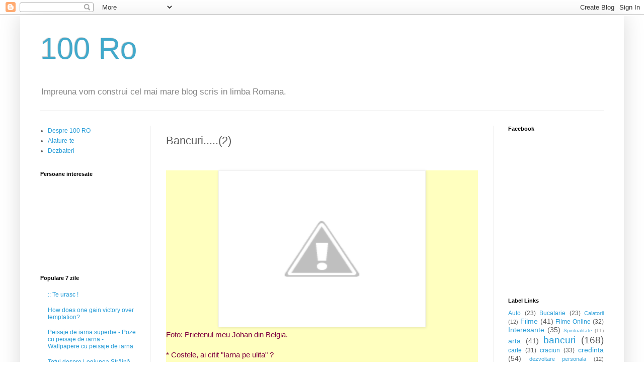

--- FILE ---
content_type: text/html; charset=UTF-8
request_url: https://100ro.blogspot.com/2012/08/bancuri_4541.html
body_size: 15911
content:
<!DOCTYPE html>
<html class='v2' dir='ltr' lang='ro'>
<head>
<link href='https://www.blogger.com/static/v1/widgets/335934321-css_bundle_v2.css' rel='stylesheet' type='text/css'/>
<meta content='width=1100' name='viewport'/>
<meta content='text/html; charset=UTF-8' http-equiv='Content-Type'/>
<meta content='blogger' name='generator'/>
<link href='https://100ro.blogspot.com/favicon.ico' rel='icon' type='image/x-icon'/>
<link href='http://100ro.blogspot.com/2012/08/bancuri_4541.html' rel='canonical'/>
<link rel="alternate" type="application/atom+xml" title="100 Ro - Atom" href="https://100ro.blogspot.com/feeds/posts/default" />
<link rel="alternate" type="application/rss+xml" title="100 Ro - RSS" href="https://100ro.blogspot.com/feeds/posts/default?alt=rss" />
<link rel="service.post" type="application/atom+xml" title="100 Ro - Atom" href="https://draft.blogger.com/feeds/7321440491212654360/posts/default" />

<link rel="alternate" type="application/atom+xml" title="100 Ro - Atom" href="https://100ro.blogspot.com/feeds/6559012301525564881/comments/default" />
<!--Can't find substitution for tag [blog.ieCssRetrofitLinks]-->
<link href='http://4.bp.blogspot.com/-wD2HNxPQcJo/UC93kxio72I/AAAAAAAAJ2M/WFMRCRLfCjA/s400/johan.jpg' rel='image_src'/>
<meta content='http://100ro.blogspot.com/2012/08/bancuri_4541.html' property='og:url'/>
<meta content='Bancuri.....(2)' property='og:title'/>
<meta content='             Foto: Prietenul meu Johan din Belgia.    * Costele, ai citit &quot;Iarna pe ulita&quot; ?   - Doamna profesoara, eu nu citesc nici vara p...' property='og:description'/>
<meta content='//4.bp.blogspot.com/-wD2HNxPQcJo/UC93kxio72I/AAAAAAAAJ2M/WFMRCRLfCjA/w1200-h630-p-k-no-nu/johan.jpg' property='og:image'/>
<title>100 Ro: Bancuri.....(2)</title>
<style id='page-skin-1' type='text/css'><!--
/*
-----------------------------------------------
Blogger Template Style
Name:     Simple
Designer: Blogger
URL:      www.blogger.com
----------------------------------------------- */
/* Content
----------------------------------------------- */
body {
font: normal normal 12px Arial, Tahoma, Helvetica, FreeSans, sans-serif;
color: #5d5d5d;
background: #ffffff none repeat scroll top left;
padding: 0 40px 40px 40px;
}
html body .region-inner {
min-width: 0;
max-width: 100%;
width: auto;
}
h2 {
font-size: 22px;
}
a:link {
text-decoration:none;
color: #289dd8;
}
a:visited {
text-decoration:none;
color: #949494;
}
a:hover {
text-decoration:underline;
color: #47b2ff;
}
.body-fauxcolumn-outer .fauxcolumn-inner {
background: transparent none repeat scroll top left;
_background-image: none;
}
.body-fauxcolumn-outer .cap-top {
position: absolute;
z-index: 1;
height: 400px;
width: 100%;
}
.body-fauxcolumn-outer .cap-top .cap-left {
width: 100%;
background: transparent none repeat-x scroll top left;
_background-image: none;
}
.content-outer {
-moz-box-shadow: 0 0 40px rgba(0, 0, 0, .15);
-webkit-box-shadow: 0 0 5px rgba(0, 0, 0, .15);
-goog-ms-box-shadow: 0 0 10px #333333;
box-shadow: 0 0 40px rgba(0, 0, 0, .15);
margin-bottom: 1px;
}
.content-inner {
padding: 10px 10px;
}
.content-inner {
background-color: #ffffff;
}
/* Header
----------------------------------------------- */
.header-outer {
background: transparent none repeat-x scroll 0 -400px;
_background-image: none;
}
.Header h1 {
font: normal normal 60px Arial, Tahoma, Helvetica, FreeSans, sans-serif;
color: #42a9cb;
text-shadow: -1px -1px 1px rgba(0, 0, 0, .2);
}
.Header h1 a {
color: #42a9cb;
}
.Header .description {
font-size: 140%;
color: #868686;
}
.header-inner .Header .titlewrapper {
padding: 22px 30px;
}
.header-inner .Header .descriptionwrapper {
padding: 0 30px;
}
/* Tabs
----------------------------------------------- */
.tabs-inner .section:first-child {
border-top: 1px solid #f2f2f2;
}
.tabs-inner .section:first-child ul {
margin-top: -1px;
border-top: 1px solid #f2f2f2;
border-left: 0 solid #f2f2f2;
border-right: 0 solid #f2f2f2;
}
.tabs-inner .widget ul {
background: #f9f9f9 url(https://resources.blogblog.com/blogblog/data/1kt/simple/gradients_light.png) repeat-x scroll 0 -800px;
_background-image: none;
border-bottom: 1px solid #f2f2f2;
margin-top: 0;
margin-left: -30px;
margin-right: -30px;
}
.tabs-inner .widget li a {
display: inline-block;
padding: .6em 1em;
font: normal normal 14px Arial, Tahoma, Helvetica, FreeSans, sans-serif;
color: #a3a3a3;
border-left: 1px solid #ffffff;
border-right: 1px solid #f2f2f2;
}
.tabs-inner .widget li:first-child a {
border-left: none;
}
.tabs-inner .widget li.selected a, .tabs-inner .widget li a:hover {
color: #000000;
background-color: #f2f2f2;
text-decoration: none;
}
/* Columns
----------------------------------------------- */
.main-outer {
border-top: 0 solid #f2f2f2;
}
.fauxcolumn-left-outer .fauxcolumn-inner {
border-right: 1px solid #f2f2f2;
}
.fauxcolumn-right-outer .fauxcolumn-inner {
border-left: 1px solid #f2f2f2;
}
/* Headings
----------------------------------------------- */
div.widget > h2,
div.widget h2.title {
margin: 0 0 1em 0;
font: normal bold 11px Arial, Tahoma, Helvetica, FreeSans, sans-serif;
color: #000000;
}
/* Widgets
----------------------------------------------- */
.widget .zippy {
color: #a3a3a3;
text-shadow: 2px 2px 1px rgba(0, 0, 0, .1);
}
.widget .popular-posts ul {
list-style: none;
}
/* Posts
----------------------------------------------- */
h2.date-header {
font: normal bold 11px Arial, Tahoma, Helvetica, FreeSans, sans-serif;
}
.date-header span {
background-color: transparent;
color: #5d5d5d;
padding: inherit;
letter-spacing: inherit;
margin: inherit;
}
.main-inner {
padding-top: 30px;
padding-bottom: 30px;
}
.main-inner .column-center-inner {
padding: 0 15px;
}
.main-inner .column-center-inner .section {
margin: 0 15px;
}
.post {
margin: 0 0 25px 0;
}
h3.post-title, .comments h4 {
font: normal normal 22px Arial, Tahoma, Helvetica, FreeSans, sans-serif;
margin: .75em 0 0;
}
.post-body {
font-size: 110%;
line-height: 1.4;
position: relative;
}
.post-body img, .post-body .tr-caption-container, .Profile img, .Image img,
.BlogList .item-thumbnail img {
padding: 2px;
background: #ffffff;
border: 1px solid #f2f2f2;
-moz-box-shadow: 1px 1px 5px rgba(0, 0, 0, .1);
-webkit-box-shadow: 1px 1px 5px rgba(0, 0, 0, .1);
box-shadow: 1px 1px 5px rgba(0, 0, 0, .1);
}
.post-body img, .post-body .tr-caption-container {
padding: 5px;
}
.post-body .tr-caption-container {
color: #5d5d5d;
}
.post-body .tr-caption-container img {
padding: 0;
background: transparent;
border: none;
-moz-box-shadow: 0 0 0 rgba(0, 0, 0, .1);
-webkit-box-shadow: 0 0 0 rgba(0, 0, 0, .1);
box-shadow: 0 0 0 rgba(0, 0, 0, .1);
}
.post-header {
margin: 0 0 1.5em;
line-height: 1.6;
font-size: 90%;
}
.post-footer {
margin: 20px -2px 0;
padding: 5px 10px;
color: #7a7a7a;
background-color: #fdfdfd;
border-bottom: 1px solid #f2f2f2;
line-height: 1.6;
font-size: 90%;
}
#comments .comment-author {
padding-top: 1.5em;
border-top: 1px solid #f2f2f2;
background-position: 0 1.5em;
}
#comments .comment-author:first-child {
padding-top: 0;
border-top: none;
}
.avatar-image-container {
margin: .2em 0 0;
}
#comments .avatar-image-container img {
border: 1px solid #f2f2f2;
}
/* Comments
----------------------------------------------- */
.comments .comments-content .icon.blog-author {
background-repeat: no-repeat;
background-image: url([data-uri]);
}
.comments .comments-content .loadmore a {
border-top: 1px solid #a3a3a3;
border-bottom: 1px solid #a3a3a3;
}
.comments .comment-thread.inline-thread {
background-color: #fdfdfd;
}
.comments .continue {
border-top: 2px solid #a3a3a3;
}
/* Accents
---------------------------------------------- */
.section-columns td.columns-cell {
border-left: 1px solid #f2f2f2;
}
.blog-pager {
background: transparent none no-repeat scroll top center;
}
.blog-pager-older-link, .home-link,
.blog-pager-newer-link {
background-color: #ffffff;
padding: 5px;
}
.footer-outer {
border-top: 0 dashed #bbbbbb;
}
/* Mobile
----------------------------------------------- */
body.mobile  {
background-size: auto;
}
.mobile .body-fauxcolumn-outer {
background: transparent none repeat scroll top left;
}
.mobile .body-fauxcolumn-outer .cap-top {
background-size: 100% auto;
}
.mobile .content-outer {
-webkit-box-shadow: 0 0 3px rgba(0, 0, 0, .15);
box-shadow: 0 0 3px rgba(0, 0, 0, .15);
}
.mobile .tabs-inner .widget ul {
margin-left: 0;
margin-right: 0;
}
.mobile .post {
margin: 0;
}
.mobile .main-inner .column-center-inner .section {
margin: 0;
}
.mobile .date-header span {
padding: 0.1em 10px;
margin: 0 -10px;
}
.mobile h3.post-title {
margin: 0;
}
.mobile .blog-pager {
background: transparent none no-repeat scroll top center;
}
.mobile .footer-outer {
border-top: none;
}
.mobile .main-inner, .mobile .footer-inner {
background-color: #ffffff;
}
.mobile-index-contents {
color: #5d5d5d;
}
.mobile-link-button {
background-color: #289dd8;
}
.mobile-link-button a:link, .mobile-link-button a:visited {
color: #ffffff;
}
.mobile .tabs-inner .section:first-child {
border-top: none;
}
.mobile .tabs-inner .PageList .widget-content {
background-color: #f2f2f2;
color: #000000;
border-top: 1px solid #f2f2f2;
border-bottom: 1px solid #f2f2f2;
}
.mobile .tabs-inner .PageList .widget-content .pagelist-arrow {
border-left: 1px solid #f2f2f2;
}

--></style>
<style id='template-skin-1' type='text/css'><!--
body {
min-width: 1200px;
}
.content-outer, .content-fauxcolumn-outer, .region-inner {
min-width: 1200px;
max-width: 1200px;
_width: 1200px;
}
.main-inner .columns {
padding-left: 250px;
padding-right: 250px;
}
.main-inner .fauxcolumn-center-outer {
left: 250px;
right: 250px;
/* IE6 does not respect left and right together */
_width: expression(this.parentNode.offsetWidth -
parseInt("250px") -
parseInt("250px") + 'px');
}
.main-inner .fauxcolumn-left-outer {
width: 250px;
}
.main-inner .fauxcolumn-right-outer {
width: 250px;
}
.main-inner .column-left-outer {
width: 250px;
right: 100%;
margin-left: -250px;
}
.main-inner .column-right-outer {
width: 250px;
margin-right: -250px;
}
#layout {
min-width: 0;
}
#layout .content-outer {
min-width: 0;
width: 800px;
}
#layout .region-inner {
min-width: 0;
width: auto;
}
body#layout div.add_widget {
padding: 8px;
}
body#layout div.add_widget a {
margin-left: 32px;
}
--></style>
<link href='https://draft.blogger.com/dyn-css/authorization.css?targetBlogID=7321440491212654360&amp;zx=ec213a57-4218-4601-bdb0-cc736fb2dee2' media='none' onload='if(media!=&#39;all&#39;)media=&#39;all&#39;' rel='stylesheet'/><noscript><link href='https://draft.blogger.com/dyn-css/authorization.css?targetBlogID=7321440491212654360&amp;zx=ec213a57-4218-4601-bdb0-cc736fb2dee2' rel='stylesheet'/></noscript>
<meta name='google-adsense-platform-account' content='ca-host-pub-1556223355139109'/>
<meta name='google-adsense-platform-domain' content='blogspot.com'/>

<!-- data-ad-client=ca-pub-0424694514998552 -->

</head>
<body class='loading variant-pale'>
<div class='navbar section' id='navbar' name='Navbar'><div class='widget Navbar' data-version='1' id='Navbar1'><script type="text/javascript">
    function setAttributeOnload(object, attribute, val) {
      if(window.addEventListener) {
        window.addEventListener('load',
          function(){ object[attribute] = val; }, false);
      } else {
        window.attachEvent('onload', function(){ object[attribute] = val; });
      }
    }
  </script>
<div id="navbar-iframe-container"></div>
<script type="text/javascript" src="https://apis.google.com/js/platform.js"></script>
<script type="text/javascript">
      gapi.load("gapi.iframes:gapi.iframes.style.bubble", function() {
        if (gapi.iframes && gapi.iframes.getContext) {
          gapi.iframes.getContext().openChild({
              url: 'https://draft.blogger.com/navbar/7321440491212654360?po\x3d6559012301525564881\x26origin\x3dhttps://100ro.blogspot.com',
              where: document.getElementById("navbar-iframe-container"),
              id: "navbar-iframe"
          });
        }
      });
    </script><script type="text/javascript">
(function() {
var script = document.createElement('script');
script.type = 'text/javascript';
script.src = '//pagead2.googlesyndication.com/pagead/js/google_top_exp.js';
var head = document.getElementsByTagName('head')[0];
if (head) {
head.appendChild(script);
}})();
</script>
</div></div>
<div class='body-fauxcolumns'>
<div class='fauxcolumn-outer body-fauxcolumn-outer'>
<div class='cap-top'>
<div class='cap-left'></div>
<div class='cap-right'></div>
</div>
<div class='fauxborder-left'>
<div class='fauxborder-right'></div>
<div class='fauxcolumn-inner'>
</div>
</div>
<div class='cap-bottom'>
<div class='cap-left'></div>
<div class='cap-right'></div>
</div>
</div>
</div>
<div class='content'>
<div class='content-fauxcolumns'>
<div class='fauxcolumn-outer content-fauxcolumn-outer'>
<div class='cap-top'>
<div class='cap-left'></div>
<div class='cap-right'></div>
</div>
<div class='fauxborder-left'>
<div class='fauxborder-right'></div>
<div class='fauxcolumn-inner'>
</div>
</div>
<div class='cap-bottom'>
<div class='cap-left'></div>
<div class='cap-right'></div>
</div>
</div>
</div>
<div class='content-outer'>
<div class='content-cap-top cap-top'>
<div class='cap-left'></div>
<div class='cap-right'></div>
</div>
<div class='fauxborder-left content-fauxborder-left'>
<div class='fauxborder-right content-fauxborder-right'></div>
<div class='content-inner'>
<header>
<div class='header-outer'>
<div class='header-cap-top cap-top'>
<div class='cap-left'></div>
<div class='cap-right'></div>
</div>
<div class='fauxborder-left header-fauxborder-left'>
<div class='fauxborder-right header-fauxborder-right'></div>
<div class='region-inner header-inner'>
<div class='header section' id='header' name='Antet'><div class='widget Header' data-version='1' id='Header1'>
<div id='header-inner'>
<div class='titlewrapper'>
<h1 class='title'>
<a href='https://100ro.blogspot.com/'>
100 Ro
</a>
</h1>
</div>
<div class='descriptionwrapper'>
<p class='description'><span>Impreuna vom construi cel mai mare blog scris in limba Romana.</span></p>
</div>
</div>
</div></div>
</div>
</div>
<div class='header-cap-bottom cap-bottom'>
<div class='cap-left'></div>
<div class='cap-right'></div>
</div>
</div>
</header>
<div class='tabs-outer'>
<div class='tabs-cap-top cap-top'>
<div class='cap-left'></div>
<div class='cap-right'></div>
</div>
<div class='fauxborder-left tabs-fauxborder-left'>
<div class='fauxborder-right tabs-fauxborder-right'></div>
<div class='region-inner tabs-inner'>
<div class='tabs no-items section' id='crosscol' name='Coloana transversală'></div>
<div class='tabs no-items section' id='crosscol-overflow' name='Cross-Column 2'></div>
</div>
</div>
<div class='tabs-cap-bottom cap-bottom'>
<div class='cap-left'></div>
<div class='cap-right'></div>
</div>
</div>
<div class='main-outer'>
<div class='main-cap-top cap-top'>
<div class='cap-left'></div>
<div class='cap-right'></div>
</div>
<div class='fauxborder-left main-fauxborder-left'>
<div class='fauxborder-right main-fauxborder-right'></div>
<div class='region-inner main-inner'>
<div class='columns fauxcolumns'>
<div class='fauxcolumn-outer fauxcolumn-center-outer'>
<div class='cap-top'>
<div class='cap-left'></div>
<div class='cap-right'></div>
</div>
<div class='fauxborder-left'>
<div class='fauxborder-right'></div>
<div class='fauxcolumn-inner'>
</div>
</div>
<div class='cap-bottom'>
<div class='cap-left'></div>
<div class='cap-right'></div>
</div>
</div>
<div class='fauxcolumn-outer fauxcolumn-left-outer'>
<div class='cap-top'>
<div class='cap-left'></div>
<div class='cap-right'></div>
</div>
<div class='fauxborder-left'>
<div class='fauxborder-right'></div>
<div class='fauxcolumn-inner'>
</div>
</div>
<div class='cap-bottom'>
<div class='cap-left'></div>
<div class='cap-right'></div>
</div>
</div>
<div class='fauxcolumn-outer fauxcolumn-right-outer'>
<div class='cap-top'>
<div class='cap-left'></div>
<div class='cap-right'></div>
</div>
<div class='fauxborder-left'>
<div class='fauxborder-right'></div>
<div class='fauxcolumn-inner'>
</div>
</div>
<div class='cap-bottom'>
<div class='cap-left'></div>
<div class='cap-right'></div>
</div>
</div>
<!-- corrects IE6 width calculation -->
<div class='columns-inner'>
<div class='column-center-outer'>
<div class='column-center-inner'>
<div class='main section' id='main' name='Număr de telefon principal'><div class='widget Blog' data-version='1' id='Blog1'>
<div class='blog-posts hfeed'>

          <div class="date-outer">
        

          <div class="date-posts">
        
<div class='post-outer'>
<div class='post hentry uncustomized-post-template' itemprop='blogPost' itemscope='itemscope' itemtype='http://schema.org/BlogPosting'>
<meta content='http://4.bp.blogspot.com/-wD2HNxPQcJo/UC93kxio72I/AAAAAAAAJ2M/WFMRCRLfCjA/s400/johan.jpg' itemprop='image_url'/>
<meta content='7321440491212654360' itemprop='blogId'/>
<meta content='6559012301525564881' itemprop='postId'/>
<a name='6559012301525564881'></a>
<h3 class='post-title entry-title' itemprop='name'>
Bancuri.....(2)
</h3>
<div class='post-header'>
<div class='post-header-line-1'></div>
</div>
<div class='post-body entry-content' id='post-body-6559012301525564881' itemprop='description articleBody'>
<span style="color: black;"></span><br />
<h2 class="date-header">
<span style="color: black;"><br /></span></h2>
<div class="post hentry">
<span style="color: black;">
</span>
<div class="post-header-line-1">
</div>
<span style="color: black;">
<div class="post-body entry-content">
<div style="background-color: #ffffbf; color: #7f003f;">
<div class="separator" style="clear: both; text-align: center;">
<a href="//4.bp.blogspot.com/-wD2HNxPQcJo/UC93kxio72I/AAAAAAAAJ2M/WFMRCRLfCjA/s1600/johan.jpg" imageanchor="1" style="margin-left: 1em; margin-right: 1em;"><img border="0" height="300" src="//4.bp.blogspot.com/-wD2HNxPQcJo/UC93kxio72I/AAAAAAAAJ2M/WFMRCRLfCjA/s400/johan.jpg" width="400"></a></div>
Foto: Prietenul meu Johan din Belgia.</div>
<div style="background-color: #ffffbf; color: #7f003f;">
<br />
* Costele, ai citit "Iarna pe ulita" ?</div>
<div style="background-color: #ffffbf; color: #7f003f;">
- Doamna profesoara, eu nu citesc nici vara pe terasa, si vreti sa citesc iarna pe ulita?</div>
<div style="background-color: #ffffbf; color: #7f003f;">
<br /></div>
<div style="background-color: #ffffbf; color: #7f003f;">
</div>
<div style="background-color: #ffffbf; color: #7f003f;">
* Fica mea are o gramada de postere cu Fiego in camera ei.</div>
<div style="background-color: #ffffbf; color: #7f003f;">
- Incep sa cred ca este
 lesbiana...</div>
<div style="background-color: #ffffbf; color: #7f003f;">
<br /></div>
<div style="background-color: #ffffbf; color: #7f003f;">
</div>
<div style="background-color: #ffffbf; color: #7f003f;">
* Ospatar, opreste ventilatorul acela ! M-a cam luat cu rece.</div>
<div style="background-color: #ffffbf; color: #7f003f;">
- Fiti fara grije, domnule, imediat o sa va aduc nota de plata si o sa va treaca toate caldurile.</div>
<div style="background-color: #ffffbf; color: #7f003f;">
<br /></div>
<div style="background-color: #ffffbf; color: #7f003f;">
</div>
<div style="background-color: #ffffbf; color: #7f003f;">
* Unchiul tau Africa mi-a trimis un ditamai papagal. </div>
<div style="background-color: #ffffbf; color: #7f003f;">
- Un exemplar frumos
 probabil ?</div>
<div style="background-color: #ffffbf; color: #7f003f;">
- Frumos, intr-adevar dar foarte atos. A trebuit sa-l fierb doua ore.</div>
<div style="background-color: #ffffbf; color: #7f003f;">
<br /></div>
<div style="background-color: #ffffbf; color: #7f003f;">
</div>
<div style="background-color: #ffffbf; color: #7f003f;">
* Parinte, se poate face sex inainte de nunta?&nbsp;</div>
<div style="background-color: #ffffbf; color: #7f003f;">
- Da fiule, cu conditia sa nu se intarzie la ceremonie !</div>
<div style="background-color: #ffffbf; color: #7f003f;">
<br /></div>
<div style="background-color: #ffffbf; color: #7f003f;">
</div>
<div style="background-color: #ffffbf; color: #7f003f;">
* Parinte, am venit sa ma spovedesc...</div>
<div style="background-color: #ffffbf; color: #7f003f;">
- Zii, fata mea taichi, ai preacurvit ?</div>
<div style="background-color: #ffffbf; color: #7f003f;">
- Da parinte... </div>
<div style="background-color: #ffffbf; color: #7f003f;">
- Cu multi ?</div>
<div style="background-color: #ffffbf; color: #7f003f;">
- Parinte, am venit sa ma spoovedesc, nu sa ma laud !</div>
<div style="background-color: #ffffbf; color: #7f003f;">
<br /></div>
<div style="background-color: #ffffbf; color: #7f003f;">
</div>
<div style="background-color: #ffffbf; color: #7f003f;">
* Nu vreau sa par nepoliticos, dar as face sex cu
 tine.</div>
<div style="background-color: #ffffbf; color: #7f003f;">
- Nu vreau sa par curva, dar sunt de acord !</div>
<div style="background-color: #ffffbf; color: #7f003f;">
<br /></div>
<div style="background-color: #ffffbf; color: #7f003f;">
</div>
<div style="background-color: #ffffbf; color: #7f003f;">
* Intr-un avion, o swardesa cu un decolteu generos se apleaca asupra unui pasager si-l intreaba:</div>
<div style="background-color: #ffffbf; color: #7f003f;">
- Doriti lapte sau ceai?</div>
<div style="background-color: #ffffbf; color: #7f003f;">
- In care-i lapte si-n in care-i ceai ?</div>
<div style="background-color: #ffffbf; color: #7f003f;">
<br /></div>
<div style="background-color: #ffffbf; color: #7f003f;">
</div>
<div style="background-color: #ffffbf; color: #7f003f;">
* Doctore, mi-ati prescris un medicament care ma intoarce pe dos !</div>
<div style="background-color: #ffffbf; color: #7f003f;">
- Ma scuzati, dar v-am atras atentia asupra faptului ca e pentru uz extern. </div>
<div style="background-color: #ffffbf; color: #7f003f;">
<br /></div>
<div style="background-color: #ffffbf; color: #7f003f;">
</div>
<div style="background-color: #ffffbf; color: #7f003f;">
* Intrebare la rRadio Erevan:</div>
<div style="background-color: #ffffbf; color: #7f003f;">
- Ce imbaraneste prima oara la un barbat ?</div>
<div style="background-color: #ffffbf; color: #7f003f;">
- Nevasta !</div>
<div style="background-color: #ffffbf; color: #7f003f;">
<br /></div>
<div style="background-color: #ffffbf; color: #7f003f;">
</div>
<div style="background-color: #ffffbf; color: #7f003f;">
* Si zici ca ai prins un crap de peste 10 kile, fara exagerare ?</div>
<div style="background-color: #ffffbf; color: #7f003f;">
- Fara. </div>
<div style="background-color: #ffffbf; color: #7f003f;">
- Si cu exagerare ?</div>
<div style="background-color: #ffffbf; color: #7f003f;">
- Nu stiu, ca nu l-am cantarit...</div>
<div style="background-color: #ffffbf; color: #7f003f;">
<br /></div>
<div style="background-color: #ffffbf; color: #7f003f;">
</div>
<div style="background-color: #ffffbf; color: #7f003f;">
* Femeile sunt de doua feluri:</div>
<div style="background-color: #ffffbf; color: #7f003f;">
- 1. Doamne.</div>
<div style="background-color: #ffffbf; color: #7f003f;">
- 2. Doamne fereste. !</div>
<div style="background-color: #ffffbf; color: #7f003f;">
<br /></div>
<div style="background-color: #ffffbf; color: #7f003f;">
</div>
<div style="background-color: #ffffbf; color: #7f003f;">
* - WTF, iti faci cont pe Facebook, tata ?, intreaba fiica.</div>
<div style="background-color: #ffffbf; color: #7f003f;">
&nbsp;- Pai
 da, sa fiu si eu la moda. Dar ce inseamna "WTF" ?</div>
<div>
<span style="background-color: #ffffbf; color: #7f003f;">- Welcome to Facebook, raspunde rusinata fata.</span></div>
<div>
</div>
<div>
</div>
<span class="post-author vcard">
</span>
<br />
<div style="clear: both;">
</div>
</div>
<div class="post-footer">
<div class="post-footer-line post-footer-line-1">
<span class="post-author vcard"></span></div>
</div>
</span></div>
<div style='clear: both;'></div>
</div>
<div class='post-footer'>
<div class='post-footer-line post-footer-line-1'>
<span class='post-author vcard'>
Publicat de:
<span class='fn' itemprop='author' itemscope='itemscope' itemtype='http://schema.org/Person'>
<span itemprop='name'>Anonim</span>
</span>
</span>
<span class='post-timestamp'>
at
<meta content='http://100ro.blogspot.com/2012/08/bancuri_4541.html' itemprop='url'/>
<a class='timestamp-link' href='https://100ro.blogspot.com/2012/08/bancuri_4541.html' rel='bookmark' title='permanent link'><abbr class='published' itemprop='datePublished' title='2012-08-18T14:17:00+03:00'>8/18/2012 02:17:00 p.m.</abbr></a>
</span>
<span class='post-comment-link'>
</span>
<span class='post-icons'>
<span class='item-control blog-admin pid-1904432083'>
<a href='https://draft.blogger.com/post-edit.g?blogID=7321440491212654360&postID=6559012301525564881&from=pencil' title='Editați postarea'>
<img alt='' class='icon-action' height='18' src='https://resources.blogblog.com/img/icon18_edit_allbkg.gif' width='18'/>
</a>
</span>
</span>
<div class='post-share-buttons goog-inline-block'>
<a class='goog-inline-block share-button sb-email' href='https://draft.blogger.com/share-post.g?blogID=7321440491212654360&postID=6559012301525564881&target=email' target='_blank' title='Trimiteți  prin e-mail
'><span class='share-button-link-text'>Trimiteți  prin e-mail
</span></a><a class='goog-inline-block share-button sb-blog' href='https://draft.blogger.com/share-post.g?blogID=7321440491212654360&postID=6559012301525564881&target=blog' onclick='window.open(this.href, "_blank", "height=270,width=475"); return false;' target='_blank' title='Postați pe blog!'><span class='share-button-link-text'>Postați pe blog!</span></a><a class='goog-inline-block share-button sb-twitter' href='https://draft.blogger.com/share-post.g?blogID=7321440491212654360&postID=6559012301525564881&target=twitter' target='_blank' title='Trimiteți pe X'><span class='share-button-link-text'>Trimiteți pe X</span></a><a class='goog-inline-block share-button sb-facebook' href='https://draft.blogger.com/share-post.g?blogID=7321440491212654360&postID=6559012301525564881&target=facebook' onclick='window.open(this.href, "_blank", "height=430,width=640"); return false;' target='_blank' title='Distribuiți pe Facebook'><span class='share-button-link-text'>Distribuiți pe Facebook</span></a><a class='goog-inline-block share-button sb-pinterest' href='https://draft.blogger.com/share-post.g?blogID=7321440491212654360&postID=6559012301525564881&target=pinterest' target='_blank' title='Trimiteți către Pinterest'><span class='share-button-link-text'>Trimiteți către Pinterest</span></a>
</div>
</div>
<div class='post-footer-line post-footer-line-2'>
<span class='post-labels'>
Labels:
<a href='https://100ro.blogspot.com/search/label/bancuri' rel='tag'>bancuri</a>,
<a href='https://100ro.blogspot.com/search/label/Odorica%20Ion' rel='tag'>Odorica Ion</a>
</span>
</div>
<div class='post-footer-line post-footer-line-3'>
<span class='post-location'>
</span>
</div>
</div>
</div>
<div class='comments' id='comments'>
<a name='comments'></a>
<h4>Niciun comentariu:</h4>
<div id='Blog1_comments-block-wrapper'>
<dl class='avatar-comment-indent' id='comments-block'>
</dl>
</div>
<p class='comment-footer'>
<div class='comment-form'>
<a name='comment-form'></a>
<h4 id='comment-post-message'>Trimiteți un comentariu</h4>
<p>
</p>
<a href='https://draft.blogger.com/comment/frame/7321440491212654360?po=6559012301525564881&hl=ro&saa=85391&origin=https://100ro.blogspot.com' id='comment-editor-src'></a>
<iframe allowtransparency='true' class='blogger-iframe-colorize blogger-comment-from-post' frameborder='0' height='410px' id='comment-editor' name='comment-editor' src='' width='100%'></iframe>
<script src='https://www.blogger.com/static/v1/jsbin/2830521187-comment_from_post_iframe.js' type='text/javascript'></script>
<script type='text/javascript'>
      BLOG_CMT_createIframe('https://draft.blogger.com/rpc_relay.html');
    </script>
</div>
</p>
</div>
</div>

        </div></div>
      
</div>
<div class='blog-pager' id='blog-pager'>
<span id='blog-pager-newer-link'>
<a class='blog-pager-newer-link' href='https://100ro.blogspot.com/2012/08/tiganii.html' id='Blog1_blog-pager-newer-link' title='Postare mai nouă'>Postare mai nouă</a>
</span>
<span id='blog-pager-older-link'>
<a class='blog-pager-older-link' href='https://100ro.blogspot.com/2012/08/bancuri_18.html' id='Blog1_blog-pager-older-link' title='Postare mai veche'>Postare mai veche</a>
</span>
<a class='home-link' href='https://100ro.blogspot.com/'>Pagina de pornire</a>
</div>
<div class='clear'></div>
<div class='post-feeds'>
<div class='feed-links'>
Abonați-vă la:
<a class='feed-link' href='https://100ro.blogspot.com/feeds/6559012301525564881/comments/default' target='_blank' type='application/atom+xml'>Postare comentarii (Atom)</a>
</div>
</div>
</div></div>
</div>
</div>
<div class='column-left-outer'>
<div class='column-left-inner'>
<aside>
<div class='sidebar section' id='sidebar-left-1'>
<div class='widget LinkList' data-version='1' id='LinkList2'>
<div class='widget-content'>
<ul>
<li><a href='http://100ro.blogspot.ro/2009/11/despre.html'>Despre 100 RO</a></li>
<li><a href='http://100ro.blogspot.ro/2009/11/alatura-te-echipei-100-ro.html'>Alature-te</a></li>
<li><a href='http://100ro.blogspot.co.uk/2009/11/sa-facem-blogul-mai-bun.html'>Dezbateri</a></li>
</ul>
<div class='clear'></div>
</div>
</div><div class='widget Followers' data-version='1' id='Followers1'>
<h2 class='title'>Persoane interesate</h2>
<div class='widget-content'>
<div id='Followers1-wrapper'>
<div style='margin-right:2px;'>
<div><script type="text/javascript" src="https://apis.google.com/js/platform.js"></script>
<div id="followers-iframe-container"></div>
<script type="text/javascript">
    window.followersIframe = null;
    function followersIframeOpen(url) {
      gapi.load("gapi.iframes", function() {
        if (gapi.iframes && gapi.iframes.getContext) {
          window.followersIframe = gapi.iframes.getContext().openChild({
            url: url,
            where: document.getElementById("followers-iframe-container"),
            messageHandlersFilter: gapi.iframes.CROSS_ORIGIN_IFRAMES_FILTER,
            messageHandlers: {
              '_ready': function(obj) {
                window.followersIframe.getIframeEl().height = obj.height;
              },
              'reset': function() {
                window.followersIframe.close();
                followersIframeOpen("https://draft.blogger.com/followers/frame/7321440491212654360?colors\x3dCgt0cmFuc3BhcmVudBILdHJhbnNwYXJlbnQaByM1ZDVkNWQiByMyODlkZDgqByNmZmZmZmYyByMwMDAwMDA6ByM1ZDVkNWRCByMyODlkZDhKByNhM2EzYTNSByMyODlkZDhaC3RyYW5zcGFyZW50\x26pageSize\x3d21\x26hl\x3dro\x26origin\x3dhttps://100ro.blogspot.com");
              },
              'open': function(url) {
                window.followersIframe.close();
                followersIframeOpen(url);
              }
            }
          });
        }
      });
    }
    followersIframeOpen("https://draft.blogger.com/followers/frame/7321440491212654360?colors\x3dCgt0cmFuc3BhcmVudBILdHJhbnNwYXJlbnQaByM1ZDVkNWQiByMyODlkZDgqByNmZmZmZmYyByMwMDAwMDA6ByM1ZDVkNWRCByMyODlkZDhKByNhM2EzYTNSByMyODlkZDhaC3RyYW5zcGFyZW50\x26pageSize\x3d21\x26hl\x3dro\x26origin\x3dhttps://100ro.blogspot.com");
  </script></div>
</div>
</div>
<div class='clear'></div>
</div>
</div><div class='widget PopularPosts' data-version='1' id='PopularPosts1'>
<h2>Populare 7 zile</h2>
<div class='widget-content popular-posts'>
<ul>
<li>
<a href='https://100ro.blogspot.com/2010/04/te-urasc.html'>:: Te urasc !</a>
</li>
<li>
<a href='https://100ro.blogspot.com/2011/05/how-does-one-gain-victory-over.html'>How does one gain victory over temptation?</a>
</li>
<li>
<a href='https://100ro.blogspot.com/2011/12/peisaje-de-iarna-superbe-poze-cu.html'>Peisaje de iarna superbe - Poze cu peisaje de iarna - Wallpapere cu peisaje de iarna</a>
</li>
<li>
<a href='https://100ro.blogspot.com/2010/06/totul-despre-legiunea-straina-franceza_29.html'>Totul despre Legiunea Străină Franceză</a>
</li>
<li>
<a href='https://100ro.blogspot.com/2014/01/iluminatii.html'>Iluminatii</a>
</li>
<li>
<a href='https://100ro.blogspot.com/2014/01/primul-automobil-din-romania.html'>Primul automobil din Romania</a>
</li>
<li>
<a href='https://100ro.blogspot.com/2014/01/norvegia.html'>Norvegia</a>
</li>
<li>
<a href='https://100ro.blogspot.com/2010/11/program-de-spart-parole-la-yahoo.html'>Program de spart parole la yahoo messenger download</a>
</li>
<li>
<a href='https://100ro.blogspot.com/2014/01/a-murit-sarac.html'>A murit sarac</a>
</li>
<li>
<a href='https://100ro.blogspot.com/2013/04/bizar.html'>Bizar</a>
</li>
</ul>
<div class='clear'></div>
</div>
</div><div class='widget HTML' data-version='1' id='HTML3'>
<div class='widget-content'>
<script style="text/javascript" src="//helplogger.googlecode.com/svn/trunk/recent comments widget.js"></script>
<script style=text/javascript>
    var a_rc = 15;
    var m_rc = false;
    var n_rc = true;
    var o_rc = 100;
</script>
<script src="//100ro.blogspot.com/feeds/comments/default?alt=json-in-script&amp;callback=showrecentcomments"></script>
<style type="text/css"> 
.rcw-comments a {
    text-transform: capitalize;
}

.rcw-comments {
    border-bottom: 1px dotted;
    padding-top: 7px!important;
    padding-bottom: 7px!important;
}
</style>
</div>
<div class='clear'></div>
</div></div>
</aside>
</div>
</div>
<div class='column-right-outer'>
<div class='column-right-inner'>
<aside>
<div class='sidebar section' id='sidebar-right-1'>
<div class='widget HTML' data-version='1' id='HTML1'>
<h2 class='title'>Facebook</h2>
<div class='widget-content'>
<iframe src="//www.facebook.com/plugins/likebox.php?href=http%3A%2F%2Fwww.facebook.com%2Fpages%2F100-Ro%2F141376342632649&amp;width=205&amp;height=285&amp;colorscheme=light&amp;show_faces=true&amp;border_color&amp;stream=false&amp;header=true" scrolling="no" frameborder="0" style="border:none; overflow:hidden; width:205px; height:285px;" allowtransparency="true"></iframe>
</div>
<div class='clear'></div>
</div><div class='widget Label' data-version='1' id='Label1'>
<h2>Label Links</h2>
<div class='widget-content cloud-label-widget-content'>
<span class='label-size label-size-3'>
<a dir='ltr' href='https://100ro.blogspot.com/search/label/Auto'>Auto</a>
<span class='label-count' dir='ltr'>(23)</span>
</span>
<span class='label-size label-size-3'>
<a dir='ltr' href='https://100ro.blogspot.com/search/label/Bucatarie'>Bucatarie</a>
<span class='label-count' dir='ltr'>(23)</span>
</span>
<span class='label-size label-size-2'>
<a dir='ltr' href='https://100ro.blogspot.com/search/label/Calatorii'>Calatorii</a>
<span class='label-count' dir='ltr'>(12)</span>
</span>
<span class='label-size label-size-4'>
<a dir='ltr' href='https://100ro.blogspot.com/search/label/Filme'>Filme</a>
<span class='label-count' dir='ltr'>(41)</span>
</span>
<span class='label-size label-size-3'>
<a dir='ltr' href='https://100ro.blogspot.com/search/label/Filme%20Online'>Filme Online</a>
<span class='label-count' dir='ltr'>(32)</span>
</span>
<span class='label-size label-size-4'>
<a dir='ltr' href='https://100ro.blogspot.com/search/label/Interesante'>Interesante</a>
<span class='label-count' dir='ltr'>(35)</span>
</span>
<span class='label-size label-size-1'>
<a dir='ltr' href='https://100ro.blogspot.com/search/label/Spiritualitate'>Spiritualitate</a>
<span class='label-count' dir='ltr'>(11)</span>
</span>
<span class='label-size label-size-4'>
<a dir='ltr' href='https://100ro.blogspot.com/search/label/arta'>arta</a>
<span class='label-count' dir='ltr'>(41)</span>
</span>
<span class='label-size label-size-5'>
<a dir='ltr' href='https://100ro.blogspot.com/search/label/bancuri'>bancuri</a>
<span class='label-count' dir='ltr'>(168)</span>
</span>
<span class='label-size label-size-3'>
<a dir='ltr' href='https://100ro.blogspot.com/search/label/carte'>carte</a>
<span class='label-count' dir='ltr'>(31)</span>
</span>
<span class='label-size label-size-3'>
<a dir='ltr' href='https://100ro.blogspot.com/search/label/craciun'>craciun</a>
<span class='label-count' dir='ltr'>(33)</span>
</span>
<span class='label-size label-size-4'>
<a dir='ltr' href='https://100ro.blogspot.com/search/label/credinta'>credinta</a>
<span class='label-count' dir='ltr'>(54)</span>
</span>
<span class='label-size label-size-2'>
<a dir='ltr' href='https://100ro.blogspot.com/search/label/dezvoltare%20personala'>dezvoltare personala</a>
<span class='label-count' dir='ltr'>(12)</span>
</span>
<span class='label-size label-size-4'>
<a dir='ltr' href='https://100ro.blogspot.com/search/label/divertisment'>divertisment</a>
<span class='label-count' dir='ltr'>(45)</span>
</span>
<span class='label-size label-size-4'>
<a dir='ltr' href='https://100ro.blogspot.com/search/label/ganduri'>ganduri</a>
<span class='label-count' dir='ltr'>(53)</span>
</span>
<span class='label-size label-size-5'>
<a dir='ltr' href='https://100ro.blogspot.com/search/label/jurnal'>jurnal</a>
<span class='label-count' dir='ltr'>(141)</span>
</span>
<span class='label-size label-size-4'>
<a dir='ltr' href='https://100ro.blogspot.com/search/label/poezie'>poezie</a>
<span class='label-count' dir='ltr'>(73)</span>
</span>
<span class='label-size label-size-3'>
<a dir='ltr' href='https://100ro.blogspot.com/search/label/religie'>religie</a>
<span class='label-count' dir='ltr'>(28)</span>
</span>
<div class='clear'></div>
</div>
</div>
<div class='widget HTML' data-version='1' id='HTML6'>
<div class='widget-content'>
<!-- 100 Ro link unit B -->
<ins class="adsbygoogle"
     style="display:inline-block;width:180px;height:90px"
     data-ad-client="ca-pub-0424694514998552"
     data-ad-slot="4651048822"></ins>
<script>
(adsbygoogle = window.adsbygoogle || []).push({});
</script>
</div>
<div class='clear'></div>
</div><div class='widget BlogArchive' data-version='1' id='BlogArchive1'>
<h2>Arhivă blog</h2>
<div class='widget-content'>
<div id='ArchiveList'>
<div id='BlogArchive1_ArchiveList'>
<ul class='hierarchy'>
<li class='archivedate collapsed'>
<a class='toggle' href='javascript:void(0)'>
<span class='zippy'>

        &#9658;&#160;
      
</span>
</a>
<a class='post-count-link' href='https://100ro.blogspot.com/2024/'>
2024
</a>
<span class='post-count' dir='ltr'>(1)</span>
<ul class='hierarchy'>
<li class='archivedate collapsed'>
<a class='toggle' href='javascript:void(0)'>
<span class='zippy'>

        &#9658;&#160;
      
</span>
</a>
<a class='post-count-link' href='https://100ro.blogspot.com/2024/11/'>
noiembrie
</a>
<span class='post-count' dir='ltr'>(1)</span>
</li>
</ul>
</li>
</ul>
<ul class='hierarchy'>
<li class='archivedate collapsed'>
<a class='toggle' href='javascript:void(0)'>
<span class='zippy'>

        &#9658;&#160;
      
</span>
</a>
<a class='post-count-link' href='https://100ro.blogspot.com/2017/'>
2017
</a>
<span class='post-count' dir='ltr'>(2)</span>
<ul class='hierarchy'>
<li class='archivedate collapsed'>
<a class='toggle' href='javascript:void(0)'>
<span class='zippy'>

        &#9658;&#160;
      
</span>
</a>
<a class='post-count-link' href='https://100ro.blogspot.com/2017/10/'>
octombrie
</a>
<span class='post-count' dir='ltr'>(1)</span>
</li>
</ul>
<ul class='hierarchy'>
<li class='archivedate collapsed'>
<a class='toggle' href='javascript:void(0)'>
<span class='zippy'>

        &#9658;&#160;
      
</span>
</a>
<a class='post-count-link' href='https://100ro.blogspot.com/2017/02/'>
februarie
</a>
<span class='post-count' dir='ltr'>(1)</span>
</li>
</ul>
</li>
</ul>
<ul class='hierarchy'>
<li class='archivedate collapsed'>
<a class='toggle' href='javascript:void(0)'>
<span class='zippy'>

        &#9658;&#160;
      
</span>
</a>
<a class='post-count-link' href='https://100ro.blogspot.com/2015/'>
2015
</a>
<span class='post-count' dir='ltr'>(8)</span>
<ul class='hierarchy'>
<li class='archivedate collapsed'>
<a class='toggle' href='javascript:void(0)'>
<span class='zippy'>

        &#9658;&#160;
      
</span>
</a>
<a class='post-count-link' href='https://100ro.blogspot.com/2015/10/'>
octombrie
</a>
<span class='post-count' dir='ltr'>(1)</span>
</li>
</ul>
<ul class='hierarchy'>
<li class='archivedate collapsed'>
<a class='toggle' href='javascript:void(0)'>
<span class='zippy'>

        &#9658;&#160;
      
</span>
</a>
<a class='post-count-link' href='https://100ro.blogspot.com/2015/08/'>
august
</a>
<span class='post-count' dir='ltr'>(2)</span>
</li>
</ul>
<ul class='hierarchy'>
<li class='archivedate collapsed'>
<a class='toggle' href='javascript:void(0)'>
<span class='zippy'>

        &#9658;&#160;
      
</span>
</a>
<a class='post-count-link' href='https://100ro.blogspot.com/2015/02/'>
februarie
</a>
<span class='post-count' dir='ltr'>(1)</span>
</li>
</ul>
<ul class='hierarchy'>
<li class='archivedate collapsed'>
<a class='toggle' href='javascript:void(0)'>
<span class='zippy'>

        &#9658;&#160;
      
</span>
</a>
<a class='post-count-link' href='https://100ro.blogspot.com/2015/01/'>
ianuarie
</a>
<span class='post-count' dir='ltr'>(4)</span>
</li>
</ul>
</li>
</ul>
<ul class='hierarchy'>
<li class='archivedate collapsed'>
<a class='toggle' href='javascript:void(0)'>
<span class='zippy'>

        &#9658;&#160;
      
</span>
</a>
<a class='post-count-link' href='https://100ro.blogspot.com/2014/'>
2014
</a>
<span class='post-count' dir='ltr'>(346)</span>
<ul class='hierarchy'>
<li class='archivedate collapsed'>
<a class='toggle' href='javascript:void(0)'>
<span class='zippy'>

        &#9658;&#160;
      
</span>
</a>
<a class='post-count-link' href='https://100ro.blogspot.com/2014/12/'>
decembrie
</a>
<span class='post-count' dir='ltr'>(5)</span>
</li>
</ul>
<ul class='hierarchy'>
<li class='archivedate collapsed'>
<a class='toggle' href='javascript:void(0)'>
<span class='zippy'>

        &#9658;&#160;
      
</span>
</a>
<a class='post-count-link' href='https://100ro.blogspot.com/2014/11/'>
noiembrie
</a>
<span class='post-count' dir='ltr'>(6)</span>
</li>
</ul>
<ul class='hierarchy'>
<li class='archivedate collapsed'>
<a class='toggle' href='javascript:void(0)'>
<span class='zippy'>

        &#9658;&#160;
      
</span>
</a>
<a class='post-count-link' href='https://100ro.blogspot.com/2014/04/'>
aprilie
</a>
<span class='post-count' dir='ltr'>(4)</span>
</li>
</ul>
<ul class='hierarchy'>
<li class='archivedate collapsed'>
<a class='toggle' href='javascript:void(0)'>
<span class='zippy'>

        &#9658;&#160;
      
</span>
</a>
<a class='post-count-link' href='https://100ro.blogspot.com/2014/03/'>
martie
</a>
<span class='post-count' dir='ltr'>(8)</span>
</li>
</ul>
<ul class='hierarchy'>
<li class='archivedate collapsed'>
<a class='toggle' href='javascript:void(0)'>
<span class='zippy'>

        &#9658;&#160;
      
</span>
</a>
<a class='post-count-link' href='https://100ro.blogspot.com/2014/02/'>
februarie
</a>
<span class='post-count' dir='ltr'>(95)</span>
</li>
</ul>
<ul class='hierarchy'>
<li class='archivedate collapsed'>
<a class='toggle' href='javascript:void(0)'>
<span class='zippy'>

        &#9658;&#160;
      
</span>
</a>
<a class='post-count-link' href='https://100ro.blogspot.com/2014/01/'>
ianuarie
</a>
<span class='post-count' dir='ltr'>(228)</span>
</li>
</ul>
</li>
</ul>
<ul class='hierarchy'>
<li class='archivedate collapsed'>
<a class='toggle' href='javascript:void(0)'>
<span class='zippy'>

        &#9658;&#160;
      
</span>
</a>
<a class='post-count-link' href='https://100ro.blogspot.com/2013/'>
2013
</a>
<span class='post-count' dir='ltr'>(1885)</span>
<ul class='hierarchy'>
<li class='archivedate collapsed'>
<a class='toggle' href='javascript:void(0)'>
<span class='zippy'>

        &#9658;&#160;
      
</span>
</a>
<a class='post-count-link' href='https://100ro.blogspot.com/2013/12/'>
decembrie
</a>
<span class='post-count' dir='ltr'>(202)</span>
</li>
</ul>
<ul class='hierarchy'>
<li class='archivedate collapsed'>
<a class='toggle' href='javascript:void(0)'>
<span class='zippy'>

        &#9658;&#160;
      
</span>
</a>
<a class='post-count-link' href='https://100ro.blogspot.com/2013/11/'>
noiembrie
</a>
<span class='post-count' dir='ltr'>(176)</span>
</li>
</ul>
<ul class='hierarchy'>
<li class='archivedate collapsed'>
<a class='toggle' href='javascript:void(0)'>
<span class='zippy'>

        &#9658;&#160;
      
</span>
</a>
<a class='post-count-link' href='https://100ro.blogspot.com/2013/10/'>
octombrie
</a>
<span class='post-count' dir='ltr'>(163)</span>
</li>
</ul>
<ul class='hierarchy'>
<li class='archivedate collapsed'>
<a class='toggle' href='javascript:void(0)'>
<span class='zippy'>

        &#9658;&#160;
      
</span>
</a>
<a class='post-count-link' href='https://100ro.blogspot.com/2013/09/'>
septembrie
</a>
<span class='post-count' dir='ltr'>(216)</span>
</li>
</ul>
<ul class='hierarchy'>
<li class='archivedate collapsed'>
<a class='toggle' href='javascript:void(0)'>
<span class='zippy'>

        &#9658;&#160;
      
</span>
</a>
<a class='post-count-link' href='https://100ro.blogspot.com/2013/08/'>
august
</a>
<span class='post-count' dir='ltr'>(167)</span>
</li>
</ul>
<ul class='hierarchy'>
<li class='archivedate collapsed'>
<a class='toggle' href='javascript:void(0)'>
<span class='zippy'>

        &#9658;&#160;
      
</span>
</a>
<a class='post-count-link' href='https://100ro.blogspot.com/2013/07/'>
iulie
</a>
<span class='post-count' dir='ltr'>(139)</span>
</li>
</ul>
<ul class='hierarchy'>
<li class='archivedate collapsed'>
<a class='toggle' href='javascript:void(0)'>
<span class='zippy'>

        &#9658;&#160;
      
</span>
</a>
<a class='post-count-link' href='https://100ro.blogspot.com/2013/06/'>
iunie
</a>
<span class='post-count' dir='ltr'>(65)</span>
</li>
</ul>
<ul class='hierarchy'>
<li class='archivedate collapsed'>
<a class='toggle' href='javascript:void(0)'>
<span class='zippy'>

        &#9658;&#160;
      
</span>
</a>
<a class='post-count-link' href='https://100ro.blogspot.com/2013/05/'>
mai
</a>
<span class='post-count' dir='ltr'>(1)</span>
</li>
</ul>
<ul class='hierarchy'>
<li class='archivedate collapsed'>
<a class='toggle' href='javascript:void(0)'>
<span class='zippy'>

        &#9658;&#160;
      
</span>
</a>
<a class='post-count-link' href='https://100ro.blogspot.com/2013/04/'>
aprilie
</a>
<span class='post-count' dir='ltr'>(79)</span>
</li>
</ul>
<ul class='hierarchy'>
<li class='archivedate collapsed'>
<a class='toggle' href='javascript:void(0)'>
<span class='zippy'>

        &#9658;&#160;
      
</span>
</a>
<a class='post-count-link' href='https://100ro.blogspot.com/2013/03/'>
martie
</a>
<span class='post-count' dir='ltr'>(142)</span>
</li>
</ul>
<ul class='hierarchy'>
<li class='archivedate collapsed'>
<a class='toggle' href='javascript:void(0)'>
<span class='zippy'>

        &#9658;&#160;
      
</span>
</a>
<a class='post-count-link' href='https://100ro.blogspot.com/2013/02/'>
februarie
</a>
<span class='post-count' dir='ltr'>(279)</span>
</li>
</ul>
<ul class='hierarchy'>
<li class='archivedate collapsed'>
<a class='toggle' href='javascript:void(0)'>
<span class='zippy'>

        &#9658;&#160;
      
</span>
</a>
<a class='post-count-link' href='https://100ro.blogspot.com/2013/01/'>
ianuarie
</a>
<span class='post-count' dir='ltr'>(256)</span>
</li>
</ul>
</li>
</ul>
<ul class='hierarchy'>
<li class='archivedate expanded'>
<a class='toggle' href='javascript:void(0)'>
<span class='zippy toggle-open'>

        &#9660;&#160;
      
</span>
</a>
<a class='post-count-link' href='https://100ro.blogspot.com/2012/'>
2012
</a>
<span class='post-count' dir='ltr'>(1774)</span>
<ul class='hierarchy'>
<li class='archivedate collapsed'>
<a class='toggle' href='javascript:void(0)'>
<span class='zippy'>

        &#9658;&#160;
      
</span>
</a>
<a class='post-count-link' href='https://100ro.blogspot.com/2012/12/'>
decembrie
</a>
<span class='post-count' dir='ltr'>(175)</span>
</li>
</ul>
<ul class='hierarchy'>
<li class='archivedate collapsed'>
<a class='toggle' href='javascript:void(0)'>
<span class='zippy'>

        &#9658;&#160;
      
</span>
</a>
<a class='post-count-link' href='https://100ro.blogspot.com/2012/11/'>
noiembrie
</a>
<span class='post-count' dir='ltr'>(216)</span>
</li>
</ul>
<ul class='hierarchy'>
<li class='archivedate collapsed'>
<a class='toggle' href='javascript:void(0)'>
<span class='zippy'>

        &#9658;&#160;
      
</span>
</a>
<a class='post-count-link' href='https://100ro.blogspot.com/2012/10/'>
octombrie
</a>
<span class='post-count' dir='ltr'>(185)</span>
</li>
</ul>
<ul class='hierarchy'>
<li class='archivedate collapsed'>
<a class='toggle' href='javascript:void(0)'>
<span class='zippy'>

        &#9658;&#160;
      
</span>
</a>
<a class='post-count-link' href='https://100ro.blogspot.com/2012/09/'>
septembrie
</a>
<span class='post-count' dir='ltr'>(192)</span>
</li>
</ul>
<ul class='hierarchy'>
<li class='archivedate expanded'>
<a class='toggle' href='javascript:void(0)'>
<span class='zippy toggle-open'>

        &#9660;&#160;
      
</span>
</a>
<a class='post-count-link' href='https://100ro.blogspot.com/2012/08/'>
august
</a>
<span class='post-count' dir='ltr'>(134)</span>
<ul class='posts'>
<li><a href='https://100ro.blogspot.com/2012/08/a-murit-constanta-buzea71-de-ani-prima.html'>A murit Constanta Buzea(71 de ani) prima sotie a l...</a></li>
<li><a href='https://100ro.blogspot.com/2012/08/istoria-ungariei.html'>Istoria Ungariei</a></li>
<li><a href='https://100ro.blogspot.com/2012/08/magazinul-hitler.html'>Magazinul HITLER</a></li>
<li><a href='https://100ro.blogspot.com/2012/08/declaratie-de-presa.html'>Declaratie de presa</a></li>
<li><a href='https://100ro.blogspot.com/2012/08/ion-pribeagu-1887-1971-poezii-sugubete.html'>Ion Pribeagu (1887-1971) Poezii sugubete</a></li>
<li><a href='https://100ro.blogspot.com/2012/08/ion-pribeagu-1887-1971-strofe-strengare.html'>Ion Pribeagu (1887-1971) Strofe strengare</a></li>
<li><a href='https://100ro.blogspot.com/2012/08/burii-in-banat.html'>BURII IN BANAT</a></li>
<li><a href='https://100ro.blogspot.com/2012/08/sa-ajutam-copii-nevinovati-multumesc.html'>SA AJUTAM COPII NEVINOVATI. MULTUMESC DIN SUFLET</a></li>
<li><a href='https://100ro.blogspot.com/2012/08/minoritati-care-fac-legea.html'>Minoritati care fac  legea</a></li>
<li><a href='https://100ro.blogspot.com/2012/08/stefan-vlad-nicorescu-un-bebelus-nascut.html'>Stefan Vlad Nicorescu, un bebelus nascut cu o afec...</a></li>
<li><a href='https://100ro.blogspot.com/2012/08/calin-graur-un-baietel-din-iasi-care.html'>Calin Graur, un baietel din Iasi care isi duce cu ...</a></li>
<li><a href='https://100ro.blogspot.com/2012/08/natalia-mihaela-tuta-are-10-ani-si-vrea.html'>Natalia Mihaela Tuta are 10 ani si vrea sa traiasc...</a></li>
<li><a href='https://100ro.blogspot.com/2012/08/iulia-elena-fiterau-brostean-o-minune.html'>IULIA-ELENA FITERAU BROSTEAN, o minune de copil is...</a></li>
<li><a href='https://100ro.blogspot.com/2012/08/nudul-si-fotografia-o-veritabila-arta.html'>NUDUL şi fotografia, o veritabilă ARTĂ (FOTO +18)</a></li>
<li><a href='https://100ro.blogspot.com/2012/08/un-banc_29.html'>Un banc .....</a></li>
<li><a href='https://100ro.blogspot.com/2012/08/bancuri_29.html'>Bancuri.....</a></li>
<li><a href='https://100ro.blogspot.com/2012/08/adolescentii-care-consuma-canabis.html'>Adolescentii care consuma canabis</a></li>
<li><a href='https://100ro.blogspot.com/2012/08/plangere-respinsa.html'>Plangere respinsa</a></li>
<li><a href='https://100ro.blogspot.com/2012/08/vasile-conta.html'>Vasile Conta(1845-1882)</a></li>
<li><a href='https://100ro.blogspot.com/2012/08/crez-nou.html'>CREZ NOU</a></li>
<li><a href='https://100ro.blogspot.com/2012/08/surse-basescu-s-inteles-cu-philip.html'>Surse: Băsescu s-a înţeles cu Philip Gordon: REVIN...</a></li>
<li><a href='https://100ro.blogspot.com/2012/08/unirea-nationalistilor.html'>UNIREA NATIONALISTILOR</a></li>
<li><a href='https://100ro.blogspot.com/2012/08/tiganii-sporesc.html'>Tiganii sporesc !</a></li>
<li><a href='https://100ro.blogspot.com/2012/08/cred-ca-nu-ati-fost-asa-de-rai-sa.html'>Cred ca nu ati fost asa de rai, sa alungati......</a></li>
<li><a href='https://100ro.blogspot.com/2012/08/fiecare-dintre-noi-o-fiinta-unica.html'>Fiecare dintre noi, o fiinta unica</a></li>
<li><a href='https://100ro.blogspot.com/2012/08/campo-hobbit.html'>CAMPO HOBBIT</a></li>
<li><a href='https://100ro.blogspot.com/2012/08/oameni-plini-de-viata-2.html'>Oameni plini de viata ( 2)</a></li>
<li><a href='https://100ro.blogspot.com/2012/08/oameni-plini-de-viata.html'>Oameni plini de viata</a></li>
<li><a href='https://100ro.blogspot.com/2012/08/de-aici.html'>De aici :))))))</a></li>
<li><a href='https://100ro.blogspot.com/2012/08/tarantella-calabreza-sa-ne-mai-invioram.html'>TARANTELLA CALABREZE( sa ne mai invioram)</a></li>
<li><a href='https://100ro.blogspot.com/2012/08/poti-fi-spionat.html'>Poti fi spionat</a></li>
<li><a href='https://100ro.blogspot.com/2012/08/politistii-britanici.html'>Politistii britanici</a></li>
<li><a href='https://100ro.blogspot.com/2012/08/zidul-berlinului.html'>Zidul Berlinului</a></li>
<li><a href='https://100ro.blogspot.com/2012/08/lagare-de-concentrare.html'>Lagare de concentrare</a></li>
<li><a href='https://100ro.blogspot.com/2012/08/curiozitate.html'>Curiozitate.......</a></li>
<li><a href='https://100ro.blogspot.com/2012/08/numai-bine.html'>Numai bine:)</a></li>
<li><a href='https://100ro.blogspot.com/2012/08/aspazia-cojocaru.html'>Aspazia Cojocaru</a></li>
<li><a href='https://100ro.blogspot.com/2012/08/jurnalism-romanesc.html'>Jurnalism romanesc</a></li>
<li><a href='https://100ro.blogspot.com/2012/08/ziua-tradarii.html'>Ziua tradarii</a></li>
<li><a href='https://100ro.blogspot.com/2012/08/cuza-voda-si-biserica.html'>Cuza Voda si Biserica</a></li>
<li><a href='https://100ro.blogspot.com/2012/08/blog-post_23.html'>.......</a></li>
<li><a href='https://100ro.blogspot.com/2012/08/un-banc_23.html'>Un  banc....</a></li>
<li><a href='https://100ro.blogspot.com/2012/08/obezitatea.html'>Obezitatea</a></li>
<li><a href='https://100ro.blogspot.com/2012/08/un-presedinte-de-o-vara.html'>Un presedinte de-o vara</a></li>
<li><a href='https://100ro.blogspot.com/2012/08/leni-riefenstahl.html'>Leni Riefenstahl</a></li>
<li><a href='https://100ro.blogspot.com/2012/08/un-banc_22.html'>Un banc......</a></li>
<li><a href='https://100ro.blogspot.com/2012/08/i-am-ciuruit.html'>I-am ciuruit :))))</a></li>
<li><a href='https://100ro.blogspot.com/2012/08/un-banc_21.html'>Un banc...</a></li>
<li><a href='https://100ro.blogspot.com/2012/08/un-banc.html'>Un banc....</a></li>
<li><a href='https://100ro.blogspot.com/2012/08/a-murit-scott-mckenzie-artist-hippie-si.html'>A murit Scott McKenzie, artist hippie si flower-power</a></li>
<li><a href='https://100ro.blogspot.com/2012/08/primarul-robin-hood.html'>Primarul &quot; Robin Hood&quot;</a></li>
<li><a href='https://100ro.blogspot.com/2012/08/infiltrat-ca-redactor-sef.html'>Infiltrat ca redactor-sef</a></li>
<li><a href='https://100ro.blogspot.com/2012/08/marea-tiganiada.html'>Marea tiganiada</a></li>
<li><a href='https://100ro.blogspot.com/2012/08/vacanta.html'>Vacanta...</a></li>
<li><a href='https://100ro.blogspot.com/2012/08/blog-post_19.html'>:(((</a></li>
<li><a href='https://100ro.blogspot.com/2012/08/viitori-pensionari.html'>Viitori pensionari</a></li>
<li><a href='https://100ro.blogspot.com/2012/08/despre-dragoste.html'>Despre dragoste !</a></li>
<li><a href='https://100ro.blogspot.com/2012/08/tiganii.html'>Tiganii</a></li>
<li><a href='https://100ro.blogspot.com/2012/08/bancuri_4541.html'>Bancuri.....(2)</a></li>
<li><a href='https://100ro.blogspot.com/2012/08/bancuri_18.html'>Bancuri...</a></li>
<li><a href='https://100ro.blogspot.com/2012/08/michel-telo-vine-la-mamaia.html'>Michel Telo vine la Mamaia</a></li>
<li><a href='https://100ro.blogspot.com/2012/08/ceasca-de-sanatate.html'>Ceasca de sanatate</a></li>
<li><a href='https://100ro.blogspot.com/2012/08/pussy-riot.html'>Pussy Riot</a></li>
<li><a href='https://100ro.blogspot.com/2012/08/imigrantii-au-devastat-un-oras-francez.html'>Imigrantii au devastat un oras francez</a></li>
<li><a href='https://100ro.blogspot.com/2012/08/coabitare.html'>Coabitare</a></li>
<li><a href='https://100ro.blogspot.com/2012/08/dave-mustaine.html'>Dave Mustaine</a></li>
<li><a href='https://100ro.blogspot.com/2012/08/impotriva-europei.html'>Impotriva Europei</a></li>
<li><a href='https://100ro.blogspot.com/2012/08/rita-pavonea-concertat-si-in-romania.html'>Rita Pavone,a concertat si in Romania 196..(uratic...</a></li>
<li><a href='https://100ro.blogspot.com/2012/08/leacuri-pentru-complexe.html'>Leacuri pentru complexe</a></li>
<li><a href='https://100ro.blogspot.com/2012/08/bancuri_16.html'>Bancuri....</a></li>
<li><a href='https://100ro.blogspot.com/2012/08/declaratie-soc.html'>Declaratie SOC</a></li>
<li><a href='https://100ro.blogspot.com/2012/08/revizuirea-granitelor.html'>Revizuirea granitelor</a></li>
<li><a href='https://100ro.blogspot.com/2012/08/bancuri_8870.html'>Bancuri.....(3)</a></li>
<li><a href='https://100ro.blogspot.com/2012/08/bancuri-2.html'>Bancuri ...(2)</a></li>
<li><a href='https://100ro.blogspot.com/2012/08/bancuri_15.html'>Bancuri......</a></li>
<li><a href='https://100ro.blogspot.com/2012/08/viata-este-o-lupta.html'>Viata este o lupta</a></li>
<li><a href='https://100ro.blogspot.com/2012/08/lider-al-nationalistilor-rusi.html'>Lider al nationalistilor rusi</a></li>
<li><a href='https://100ro.blogspot.com/2012/08/soldat-israelian-condamnat.html'>Soldat ISRAELIAN condamnat</a></li>
<li><a href='https://100ro.blogspot.com/2012/08/rebelii-sirieni-devin-seriosi.html'>Rebelii sirieni devin  seriosi</a></li>
<li><a href='https://100ro.blogspot.com/2012/08/mooji-puterea-gandului.html'>Mooji - Puterea gandului</a></li>
<li><a href='https://100ro.blogspot.com/2012/08/modele-1900.html'>Modele 1900</a></li>
<li><a href='https://100ro.blogspot.com/2012/08/ipoteza-fondarii-tarii-romanesti.html'>Ipoteza fondarii Tarii Romanesti</a></li>
<li><a href='https://100ro.blogspot.com/2012/08/nu-ti-ascunde-dragostea.html'>Nu-ti ascunde dragostea.</a></li>
<li><a href='https://100ro.blogspot.com/2012/08/se-intorc-dezertorii.html'>Se intorc &quot; dezertorii &quot;</a></li>
<li><a href='https://100ro.blogspot.com/2012/08/sinan-pasa-la-calugareni.html'>Sinan Pasa la Calugareni</a></li>
<li><a href='https://100ro.blogspot.com/2012/08/agresiune-impotriva-romaniei.html'>Agresiune impotriva Romaniei !</a></li>
<li><a href='https://100ro.blogspot.com/2012/08/blog-post.html'>:))))</a></li>
<li><a href='https://100ro.blogspot.com/2012/08/aeronave-de-lupta-noi.html'>Aeronave de lupta noi</a></li>
<li><a href='https://100ro.blogspot.com/2012/08/trasarea-granitei-romano-sarbe.html'>Trasarea granitei romano-sarbe</a></li>
<li><a href='https://100ro.blogspot.com/2012/08/autonomia-inevitabila.html'>Autonomia inevitabila</a></li>
<li><a href='https://100ro.blogspot.com/2012/08/ganduri-scrise.html'>Ganduri scrise</a></li>
<li><a href='https://100ro.blogspot.com/2012/08/tabara-emi-din-harghita.html'>Tabara EMI din  Harghita</a></li>
<li><a href='https://100ro.blogspot.com/2012/08/statutul-romilor-in-perioada-medievala.html'>Statutul romilor in  perioada medievala</a></li>
<li><a href='https://100ro.blogspot.com/2012/08/dacii-adevaruri-tulburatoare.html'>Dacii -Adevaruri tulburatoare</a></li>
<li><a href='https://100ro.blogspot.com/2012/08/fostul-sot-al-lui-amy-winehouse-in-coma.html'>Fostul sot al lui Amy Winehouse in  coma</a></li>
<li><a href='https://100ro.blogspot.com/2012/08/timisoara-tiganeasca.html'>Timisoara TIGANEASCA</a></li>
<li><a href='https://100ro.blogspot.com/2012/08/medvedev.html'>Medvedev</a></li>
<li><a href='https://100ro.blogspot.com/2012/08/descopera-lumea.html'>Descopera lumea</a></li>
<li><a href='https://100ro.blogspot.com/2012/08/lady-gaga.html'>Lady Gaga</a></li>
<li><a href='https://100ro.blogspot.com/2012/08/au-tiganii-biserica.html'>Au tiganii biserica ?</a></li>
</ul>
</li>
</ul>
<ul class='hierarchy'>
<li class='archivedate collapsed'>
<a class='toggle' href='javascript:void(0)'>
<span class='zippy'>

        &#9658;&#160;
      
</span>
</a>
<a class='post-count-link' href='https://100ro.blogspot.com/2012/07/'>
iulie
</a>
<span class='post-count' dir='ltr'>(85)</span>
</li>
</ul>
<ul class='hierarchy'>
<li class='archivedate collapsed'>
<a class='toggle' href='javascript:void(0)'>
<span class='zippy'>

        &#9658;&#160;
      
</span>
</a>
<a class='post-count-link' href='https://100ro.blogspot.com/2012/06/'>
iunie
</a>
<span class='post-count' dir='ltr'>(118)</span>
</li>
</ul>
<ul class='hierarchy'>
<li class='archivedate collapsed'>
<a class='toggle' href='javascript:void(0)'>
<span class='zippy'>

        &#9658;&#160;
      
</span>
</a>
<a class='post-count-link' href='https://100ro.blogspot.com/2012/05/'>
mai
</a>
<span class='post-count' dir='ltr'>(92)</span>
</li>
</ul>
<ul class='hierarchy'>
<li class='archivedate collapsed'>
<a class='toggle' href='javascript:void(0)'>
<span class='zippy'>

        &#9658;&#160;
      
</span>
</a>
<a class='post-count-link' href='https://100ro.blogspot.com/2012/04/'>
aprilie
</a>
<span class='post-count' dir='ltr'>(120)</span>
</li>
</ul>
<ul class='hierarchy'>
<li class='archivedate collapsed'>
<a class='toggle' href='javascript:void(0)'>
<span class='zippy'>

        &#9658;&#160;
      
</span>
</a>
<a class='post-count-link' href='https://100ro.blogspot.com/2012/03/'>
martie
</a>
<span class='post-count' dir='ltr'>(139)</span>
</li>
</ul>
<ul class='hierarchy'>
<li class='archivedate collapsed'>
<a class='toggle' href='javascript:void(0)'>
<span class='zippy'>

        &#9658;&#160;
      
</span>
</a>
<a class='post-count-link' href='https://100ro.blogspot.com/2012/02/'>
februarie
</a>
<span class='post-count' dir='ltr'>(155)</span>
</li>
</ul>
<ul class='hierarchy'>
<li class='archivedate collapsed'>
<a class='toggle' href='javascript:void(0)'>
<span class='zippy'>

        &#9658;&#160;
      
</span>
</a>
<a class='post-count-link' href='https://100ro.blogspot.com/2012/01/'>
ianuarie
</a>
<span class='post-count' dir='ltr'>(163)</span>
</li>
</ul>
</li>
</ul>
<ul class='hierarchy'>
<li class='archivedate collapsed'>
<a class='toggle' href='javascript:void(0)'>
<span class='zippy'>

        &#9658;&#160;
      
</span>
</a>
<a class='post-count-link' href='https://100ro.blogspot.com/2011/'>
2011
</a>
<span class='post-count' dir='ltr'>(1516)</span>
<ul class='hierarchy'>
<li class='archivedate collapsed'>
<a class='toggle' href='javascript:void(0)'>
<span class='zippy'>

        &#9658;&#160;
      
</span>
</a>
<a class='post-count-link' href='https://100ro.blogspot.com/2011/12/'>
decembrie
</a>
<span class='post-count' dir='ltr'>(137)</span>
</li>
</ul>
<ul class='hierarchy'>
<li class='archivedate collapsed'>
<a class='toggle' href='javascript:void(0)'>
<span class='zippy'>

        &#9658;&#160;
      
</span>
</a>
<a class='post-count-link' href='https://100ro.blogspot.com/2011/11/'>
noiembrie
</a>
<span class='post-count' dir='ltr'>(153)</span>
</li>
</ul>
<ul class='hierarchy'>
<li class='archivedate collapsed'>
<a class='toggle' href='javascript:void(0)'>
<span class='zippy'>

        &#9658;&#160;
      
</span>
</a>
<a class='post-count-link' href='https://100ro.blogspot.com/2011/10/'>
octombrie
</a>
<span class='post-count' dir='ltr'>(159)</span>
</li>
</ul>
<ul class='hierarchy'>
<li class='archivedate collapsed'>
<a class='toggle' href='javascript:void(0)'>
<span class='zippy'>

        &#9658;&#160;
      
</span>
</a>
<a class='post-count-link' href='https://100ro.blogspot.com/2011/09/'>
septembrie
</a>
<span class='post-count' dir='ltr'>(111)</span>
</li>
</ul>
<ul class='hierarchy'>
<li class='archivedate collapsed'>
<a class='toggle' href='javascript:void(0)'>
<span class='zippy'>

        &#9658;&#160;
      
</span>
</a>
<a class='post-count-link' href='https://100ro.blogspot.com/2011/08/'>
august
</a>
<span class='post-count' dir='ltr'>(102)</span>
</li>
</ul>
<ul class='hierarchy'>
<li class='archivedate collapsed'>
<a class='toggle' href='javascript:void(0)'>
<span class='zippy'>

        &#9658;&#160;
      
</span>
</a>
<a class='post-count-link' href='https://100ro.blogspot.com/2011/07/'>
iulie
</a>
<span class='post-count' dir='ltr'>(144)</span>
</li>
</ul>
<ul class='hierarchy'>
<li class='archivedate collapsed'>
<a class='toggle' href='javascript:void(0)'>
<span class='zippy'>

        &#9658;&#160;
      
</span>
</a>
<a class='post-count-link' href='https://100ro.blogspot.com/2011/06/'>
iunie
</a>
<span class='post-count' dir='ltr'>(150)</span>
</li>
</ul>
<ul class='hierarchy'>
<li class='archivedate collapsed'>
<a class='toggle' href='javascript:void(0)'>
<span class='zippy'>

        &#9658;&#160;
      
</span>
</a>
<a class='post-count-link' href='https://100ro.blogspot.com/2011/05/'>
mai
</a>
<span class='post-count' dir='ltr'>(110)</span>
</li>
</ul>
<ul class='hierarchy'>
<li class='archivedate collapsed'>
<a class='toggle' href='javascript:void(0)'>
<span class='zippy'>

        &#9658;&#160;
      
</span>
</a>
<a class='post-count-link' href='https://100ro.blogspot.com/2011/04/'>
aprilie
</a>
<span class='post-count' dir='ltr'>(98)</span>
</li>
</ul>
<ul class='hierarchy'>
<li class='archivedate collapsed'>
<a class='toggle' href='javascript:void(0)'>
<span class='zippy'>

        &#9658;&#160;
      
</span>
</a>
<a class='post-count-link' href='https://100ro.blogspot.com/2011/03/'>
martie
</a>
<span class='post-count' dir='ltr'>(101)</span>
</li>
</ul>
<ul class='hierarchy'>
<li class='archivedate collapsed'>
<a class='toggle' href='javascript:void(0)'>
<span class='zippy'>

        &#9658;&#160;
      
</span>
</a>
<a class='post-count-link' href='https://100ro.blogspot.com/2011/02/'>
februarie
</a>
<span class='post-count' dir='ltr'>(99)</span>
</li>
</ul>
<ul class='hierarchy'>
<li class='archivedate collapsed'>
<a class='toggle' href='javascript:void(0)'>
<span class='zippy'>

        &#9658;&#160;
      
</span>
</a>
<a class='post-count-link' href='https://100ro.blogspot.com/2011/01/'>
ianuarie
</a>
<span class='post-count' dir='ltr'>(152)</span>
</li>
</ul>
</li>
</ul>
<ul class='hierarchy'>
<li class='archivedate collapsed'>
<a class='toggle' href='javascript:void(0)'>
<span class='zippy'>

        &#9658;&#160;
      
</span>
</a>
<a class='post-count-link' href='https://100ro.blogspot.com/2010/'>
2010
</a>
<span class='post-count' dir='ltr'>(3390)</span>
<ul class='hierarchy'>
<li class='archivedate collapsed'>
<a class='toggle' href='javascript:void(0)'>
<span class='zippy'>

        &#9658;&#160;
      
</span>
</a>
<a class='post-count-link' href='https://100ro.blogspot.com/2010/12/'>
decembrie
</a>
<span class='post-count' dir='ltr'>(122)</span>
</li>
</ul>
<ul class='hierarchy'>
<li class='archivedate collapsed'>
<a class='toggle' href='javascript:void(0)'>
<span class='zippy'>

        &#9658;&#160;
      
</span>
</a>
<a class='post-count-link' href='https://100ro.blogspot.com/2010/11/'>
noiembrie
</a>
<span class='post-count' dir='ltr'>(149)</span>
</li>
</ul>
<ul class='hierarchy'>
<li class='archivedate collapsed'>
<a class='toggle' href='javascript:void(0)'>
<span class='zippy'>

        &#9658;&#160;
      
</span>
</a>
<a class='post-count-link' href='https://100ro.blogspot.com/2010/10/'>
octombrie
</a>
<span class='post-count' dir='ltr'>(154)</span>
</li>
</ul>
<ul class='hierarchy'>
<li class='archivedate collapsed'>
<a class='toggle' href='javascript:void(0)'>
<span class='zippy'>

        &#9658;&#160;
      
</span>
</a>
<a class='post-count-link' href='https://100ro.blogspot.com/2010/09/'>
septembrie
</a>
<span class='post-count' dir='ltr'>(97)</span>
</li>
</ul>
<ul class='hierarchy'>
<li class='archivedate collapsed'>
<a class='toggle' href='javascript:void(0)'>
<span class='zippy'>

        &#9658;&#160;
      
</span>
</a>
<a class='post-count-link' href='https://100ro.blogspot.com/2010/08/'>
august
</a>
<span class='post-count' dir='ltr'>(120)</span>
</li>
</ul>
<ul class='hierarchy'>
<li class='archivedate collapsed'>
<a class='toggle' href='javascript:void(0)'>
<span class='zippy'>

        &#9658;&#160;
      
</span>
</a>
<a class='post-count-link' href='https://100ro.blogspot.com/2010/07/'>
iulie
</a>
<span class='post-count' dir='ltr'>(108)</span>
</li>
</ul>
<ul class='hierarchy'>
<li class='archivedate collapsed'>
<a class='toggle' href='javascript:void(0)'>
<span class='zippy'>

        &#9658;&#160;
      
</span>
</a>
<a class='post-count-link' href='https://100ro.blogspot.com/2010/06/'>
iunie
</a>
<span class='post-count' dir='ltr'>(215)</span>
</li>
</ul>
<ul class='hierarchy'>
<li class='archivedate collapsed'>
<a class='toggle' href='javascript:void(0)'>
<span class='zippy'>

        &#9658;&#160;
      
</span>
</a>
<a class='post-count-link' href='https://100ro.blogspot.com/2010/05/'>
mai
</a>
<span class='post-count' dir='ltr'>(265)</span>
</li>
</ul>
<ul class='hierarchy'>
<li class='archivedate collapsed'>
<a class='toggle' href='javascript:void(0)'>
<span class='zippy'>

        &#9658;&#160;
      
</span>
</a>
<a class='post-count-link' href='https://100ro.blogspot.com/2010/04/'>
aprilie
</a>
<span class='post-count' dir='ltr'>(326)</span>
</li>
</ul>
<ul class='hierarchy'>
<li class='archivedate collapsed'>
<a class='toggle' href='javascript:void(0)'>
<span class='zippy'>

        &#9658;&#160;
      
</span>
</a>
<a class='post-count-link' href='https://100ro.blogspot.com/2010/03/'>
martie
</a>
<span class='post-count' dir='ltr'>(405)</span>
</li>
</ul>
<ul class='hierarchy'>
<li class='archivedate collapsed'>
<a class='toggle' href='javascript:void(0)'>
<span class='zippy'>

        &#9658;&#160;
      
</span>
</a>
<a class='post-count-link' href='https://100ro.blogspot.com/2010/02/'>
februarie
</a>
<span class='post-count' dir='ltr'>(504)</span>
</li>
</ul>
<ul class='hierarchy'>
<li class='archivedate collapsed'>
<a class='toggle' href='javascript:void(0)'>
<span class='zippy'>

        &#9658;&#160;
      
</span>
</a>
<a class='post-count-link' href='https://100ro.blogspot.com/2010/01/'>
ianuarie
</a>
<span class='post-count' dir='ltr'>(925)</span>
</li>
</ul>
</li>
</ul>
<ul class='hierarchy'>
<li class='archivedate collapsed'>
<a class='toggle' href='javascript:void(0)'>
<span class='zippy'>

        &#9658;&#160;
      
</span>
</a>
<a class='post-count-link' href='https://100ro.blogspot.com/2009/'>
2009
</a>
<span class='post-count' dir='ltr'>(1240)</span>
<ul class='hierarchy'>
<li class='archivedate collapsed'>
<a class='toggle' href='javascript:void(0)'>
<span class='zippy'>

        &#9658;&#160;
      
</span>
</a>
<a class='post-count-link' href='https://100ro.blogspot.com/2009/12/'>
decembrie
</a>
<span class='post-count' dir='ltr'>(774)</span>
</li>
</ul>
<ul class='hierarchy'>
<li class='archivedate collapsed'>
<a class='toggle' href='javascript:void(0)'>
<span class='zippy'>

        &#9658;&#160;
      
</span>
</a>
<a class='post-count-link' href='https://100ro.blogspot.com/2009/11/'>
noiembrie
</a>
<span class='post-count' dir='ltr'>(466)</span>
</li>
</ul>
</li>
</ul>
</div>
</div>
<div class='clear'></div>
</div>
</div></div>
</aside>
</div>
</div>
</div>
<div style='clear: both'></div>
<!-- columns -->
</div>
<!-- main -->
</div>
</div>
<div class='main-cap-bottom cap-bottom'>
<div class='cap-left'></div>
<div class='cap-right'></div>
</div>
</div>
<footer>
<div class='footer-outer'>
<div class='footer-cap-top cap-top'>
<div class='cap-left'></div>
<div class='cap-right'></div>
</div>
<div class='fauxborder-left footer-fauxborder-left'>
<div class='fauxborder-right footer-fauxborder-right'></div>
<div class='region-inner footer-inner'>
<div class='foot no-items section' id='footer-1'></div>
<table border='0' cellpadding='0' cellspacing='0' class='section-columns columns-2'>
<tbody>
<tr>
<td class='first columns-cell'>
<div class='foot section' id='footer-2-1'><div class='widget Stats' data-version='1' id='Stats1'>
<div class='widget-content'>
<div id='Stats1_content' style='display: none;'>
<script src='https://www.gstatic.com/charts/loader.js' type='text/javascript'></script>
<span id='Stats1_sparklinespan' style='display:inline-block; width:75px; height:30px'></span>
<span class='counter-wrapper text-counter-wrapper' id='Stats1_totalCount'>
</span>
<div class='clear'></div>
</div>
</div>
</div></div>
</td>
<td class='columns-cell'>
<div class='foot section' id='footer-2-2'>
<div class='widget HTML' data-version='1' id='HTML4'>
<div class='widget-content'>
<script id="_wauh7x">var _wau = _wau || []; _wau.push(["classic", "9bi5dpiqxg89", "h7x"]);
(function() {var s=document.createElement("script"); s.async=true;
s.src="http://widgets.amung.us/classic.js";
document.getElementsByTagName("head")[0].appendChild(s);
})();</script>
</div>
<div class='clear'></div>
</div><div class='widget HTML' data-version='1' id='HTML2'>
<h2 class='title'>Recent</h2>
<div class='widget-content'>
<center>




<script type="text/javascript">

  var _gaq = _gaq || [];
  _gaq.push(['_setAccount', 'UA-29795465-1']);
  _gaq.push(['_trackPageview']);

  (function() {
    var ga = document.createElement('script'); ga.type = 'text/javascript'; ga.async = true;
    ga.src = ('https:' == document.location.protocol ? 'https://ssl' : 'http://www') + '.google-analytics.com/ga.js';
    var s = document.getElementsByTagName('script')[0]; s.parentNode.insertBefore(ga, s);
  })();

</script>
<!-- Start of StatCounter Code for Blogger / Blogspot -->
<script type="text/javascript">
var sc_project=5302214; 
var sc_invisible=1; 
var sc_security="74bd1696"; 
</script>
<script type="text/javascript" src="//www.statcounter.com/counter/counter_xhtml.js"></script>
<noscript><div class="statcounter"><a title="blogspot visitor counter" href="http://statcounter.com/blogger/" class="statcounter"></a></div></noscript>
<!-- End of StatCounter Code for Blogger / Blogspot -->

<a href="http://statcounter.com/p5302214/?guest=1" target="blank" rel="nofollow">Vezi statistici (click aici)</a></center>
</div>
<div class='clear'></div>
</div></div>
</td>
</tr>
</tbody>
</table>
<!-- outside of the include in order to lock Attribution widget -->
<div class='foot section' id='footer-3' name='Subsol'><div class='widget Attribution' data-version='1' id='Attribution1'>
<div class='widget-content' style='text-align: center;'>
Tema Simplu. Un produs <a href='https://draft.blogger.com' target='_blank'>Blogger</a>.
</div>
<div class='clear'></div>
</div></div>
</div>
</div>
<div class='footer-cap-bottom cap-bottom'>
<div class='cap-left'></div>
<div class='cap-right'></div>
</div>
</div>
</footer>
<!-- content -->
</div>
</div>
<div class='content-cap-bottom cap-bottom'>
<div class='cap-left'></div>
<div class='cap-right'></div>
</div>
</div>
</div>
<script type='text/javascript'>
    window.setTimeout(function() {
        document.body.className = document.body.className.replace('loading', '');
      }, 10);
  </script>

<script type="text/javascript" src="https://www.blogger.com/static/v1/widgets/2028843038-widgets.js"></script>
<script type='text/javascript'>
window['__wavt'] = 'AOuZoY5w0XfG2gklcVU5IBAAlq3ipYMW2w:1769533628191';_WidgetManager._Init('//draft.blogger.com/rearrange?blogID\x3d7321440491212654360','//100ro.blogspot.com/2012/08/bancuri_4541.html','7321440491212654360');
_WidgetManager._SetDataContext([{'name': 'blog', 'data': {'blogId': '7321440491212654360', 'title': '100 Ro', 'url': 'https://100ro.blogspot.com/2012/08/bancuri_4541.html', 'canonicalUrl': 'http://100ro.blogspot.com/2012/08/bancuri_4541.html', 'homepageUrl': 'https://100ro.blogspot.com/', 'searchUrl': 'https://100ro.blogspot.com/search', 'canonicalHomepageUrl': 'http://100ro.blogspot.com/', 'blogspotFaviconUrl': 'https://100ro.blogspot.com/favicon.ico', 'bloggerUrl': 'https://draft.blogger.com', 'hasCustomDomain': false, 'httpsEnabled': true, 'enabledCommentProfileImages': true, 'gPlusViewType': 'FILTERED_POSTMOD', 'adultContent': false, 'analyticsAccountNumber': '', 'encoding': 'UTF-8', 'locale': 'ro', 'localeUnderscoreDelimited': 'ro', 'languageDirection': 'ltr', 'isPrivate': false, 'isMobile': false, 'isMobileRequest': false, 'mobileClass': '', 'isPrivateBlog': false, 'isDynamicViewsAvailable': true, 'feedLinks': '\x3clink rel\x3d\x22alternate\x22 type\x3d\x22application/atom+xml\x22 title\x3d\x22100 Ro - Atom\x22 href\x3d\x22https://100ro.blogspot.com/feeds/posts/default\x22 /\x3e\n\x3clink rel\x3d\x22alternate\x22 type\x3d\x22application/rss+xml\x22 title\x3d\x22100 Ro - RSS\x22 href\x3d\x22https://100ro.blogspot.com/feeds/posts/default?alt\x3drss\x22 /\x3e\n\x3clink rel\x3d\x22service.post\x22 type\x3d\x22application/atom+xml\x22 title\x3d\x22100 Ro - Atom\x22 href\x3d\x22https://draft.blogger.com/feeds/7321440491212654360/posts/default\x22 /\x3e\n\n\x3clink rel\x3d\x22alternate\x22 type\x3d\x22application/atom+xml\x22 title\x3d\x22100 Ro - Atom\x22 href\x3d\x22https://100ro.blogspot.com/feeds/6559012301525564881/comments/default\x22 /\x3e\n', 'meTag': '', 'adsenseClientId': 'ca-pub-0424694514998552', 'adsenseHostId': 'ca-host-pub-1556223355139109', 'adsenseHasAds': true, 'adsenseAutoAds': false, 'boqCommentIframeForm': true, 'loginRedirectParam': '', 'view': '', 'dynamicViewsCommentsSrc': '//www.blogblog.com/dynamicviews/4224c15c4e7c9321/js/comments.js', 'dynamicViewsScriptSrc': '//www.blogblog.com/dynamicviews/e590af4a5abdbc8b', 'plusOneApiSrc': 'https://apis.google.com/js/platform.js', 'disableGComments': true, 'interstitialAccepted': false, 'sharing': {'platforms': [{'name': 'Solicita\u021bi un link', 'key': 'link', 'shareMessage': 'Solicita\u021bi un link', 'target': ''}, {'name': 'Facebook', 'key': 'facebook', 'shareMessage': 'Trimite\u021bi c\u0103tre Facebook', 'target': 'facebook'}, {'name': 'Posta\u021bi pe blog!', 'key': 'blogThis', 'shareMessage': 'Posta\u021bi pe blog!', 'target': 'blog'}, {'name': 'X', 'key': 'twitter', 'shareMessage': 'Trimite\u021bi c\u0103tre X', 'target': 'twitter'}, {'name': 'Pinterest', 'key': 'pinterest', 'shareMessage': 'Trimite\u021bi c\u0103tre Pinterest', 'target': 'pinterest'}, {'name': 'E-mail', 'key': 'email', 'shareMessage': 'E-mail', 'target': 'email'}], 'disableGooglePlus': true, 'googlePlusShareButtonWidth': 0, 'googlePlusBootstrap': '\x3cscript type\x3d\x22text/javascript\x22\x3ewindow.___gcfg \x3d {\x27lang\x27: \x27ro\x27};\x3c/script\x3e'}, 'hasCustomJumpLinkMessage': true, 'jumpLinkMessage': 'Citeste mai mult', 'pageType': 'item', 'postId': '6559012301525564881', 'postImageThumbnailUrl': 'http://4.bp.blogspot.com/-wD2HNxPQcJo/UC93kxio72I/AAAAAAAAJ2M/WFMRCRLfCjA/s72-c/johan.jpg', 'postImageUrl': 'http://4.bp.blogspot.com/-wD2HNxPQcJo/UC93kxio72I/AAAAAAAAJ2M/WFMRCRLfCjA/s400/johan.jpg', 'pageName': 'Bancuri.....(2)', 'pageTitle': '100 Ro: Bancuri.....(2)'}}, {'name': 'features', 'data': {}}, {'name': 'messages', 'data': {'edit': 'Edita\u021bi', 'linkCopiedToClipboard': 'Linkul a fost copiat \xeen clipboard!', 'ok': 'Ok', 'postLink': 'Posta\u021bi linkul'}}, {'name': 'template', 'data': {'name': 'Simple', 'localizedName': 'Simplu', 'isResponsive': false, 'isAlternateRendering': false, 'isCustom': false, 'variant': 'pale', 'variantId': 'pale'}}, {'name': 'view', 'data': {'classic': {'name': 'classic', 'url': '?view\x3dclassic'}, 'flipcard': {'name': 'flipcard', 'url': '?view\x3dflipcard'}, 'magazine': {'name': 'magazine', 'url': '?view\x3dmagazine'}, 'mosaic': {'name': 'mosaic', 'url': '?view\x3dmosaic'}, 'sidebar': {'name': 'sidebar', 'url': '?view\x3dsidebar'}, 'snapshot': {'name': 'snapshot', 'url': '?view\x3dsnapshot'}, 'timeslide': {'name': 'timeslide', 'url': '?view\x3dtimeslide'}, 'isMobile': false, 'title': 'Bancuri.....(2)', 'description': '             Foto: Prietenul meu Johan din Belgia.    * Costele, ai citit \x22Iarna pe ulita\x22 ?   - Doamna profesoara, eu nu citesc nici vara p...', 'featuredImage': '//4.bp.blogspot.com/-wD2HNxPQcJo/UC93kxio72I/AAAAAAAAJ2M/WFMRCRLfCjA/s400/johan.jpg', 'url': 'https://100ro.blogspot.com/2012/08/bancuri_4541.html', 'type': 'item', 'isSingleItem': true, 'isMultipleItems': false, 'isError': false, 'isPage': false, 'isPost': true, 'isHomepage': false, 'isArchive': false, 'isLabelSearch': false, 'postId': 6559012301525564881}}]);
_WidgetManager._RegisterWidget('_NavbarView', new _WidgetInfo('Navbar1', 'navbar', document.getElementById('Navbar1'), {}, 'displayModeFull'));
_WidgetManager._RegisterWidget('_HeaderView', new _WidgetInfo('Header1', 'header', document.getElementById('Header1'), {}, 'displayModeFull'));
_WidgetManager._RegisterWidget('_BlogView', new _WidgetInfo('Blog1', 'main', document.getElementById('Blog1'), {'cmtInteractionsEnabled': false, 'lightboxEnabled': true, 'lightboxModuleUrl': 'https://www.blogger.com/static/v1/jsbin/2480471990-lbx__ro.js', 'lightboxCssUrl': 'https://www.blogger.com/static/v1/v-css/828616780-lightbox_bundle.css'}, 'displayModeFull'));
_WidgetManager._RegisterWidget('_LinkListView', new _WidgetInfo('LinkList2', 'sidebar-left-1', document.getElementById('LinkList2'), {}, 'displayModeFull'));
_WidgetManager._RegisterWidget('_FollowersView', new _WidgetInfo('Followers1', 'sidebar-left-1', document.getElementById('Followers1'), {}, 'displayModeFull'));
_WidgetManager._RegisterWidget('_PopularPostsView', new _WidgetInfo('PopularPosts1', 'sidebar-left-1', document.getElementById('PopularPosts1'), {}, 'displayModeFull'));
_WidgetManager._RegisterWidget('_HTMLView', new _WidgetInfo('HTML3', 'sidebar-left-1', document.getElementById('HTML3'), {}, 'displayModeFull'));
_WidgetManager._RegisterWidget('_HTMLView', new _WidgetInfo('HTML1', 'sidebar-right-1', document.getElementById('HTML1'), {}, 'displayModeFull'));
_WidgetManager._RegisterWidget('_LabelView', new _WidgetInfo('Label1', 'sidebar-right-1', document.getElementById('Label1'), {}, 'displayModeFull'));
_WidgetManager._RegisterWidget('_HTMLView', new _WidgetInfo('HTML6', 'sidebar-right-1', document.getElementById('HTML6'), {}, 'displayModeFull'));
_WidgetManager._RegisterWidget('_BlogArchiveView', new _WidgetInfo('BlogArchive1', 'sidebar-right-1', document.getElementById('BlogArchive1'), {'languageDirection': 'ltr', 'loadingMessage': 'Se \xeencarc\u0103\x26hellip;'}, 'displayModeFull'));
_WidgetManager._RegisterWidget('_StatsView', new _WidgetInfo('Stats1', 'footer-2-1', document.getElementById('Stats1'), {'title': '', 'showGraphicalCounter': false, 'showAnimatedCounter': false, 'showSparkline': true, 'statsUrl': '//100ro.blogspot.com/b/stats?style\x3dBLACK_TRANSPARENT\x26timeRange\x3dALL_TIME\x26token\x3dAPq4FmCfgc_NuqTAVisLo_ci5eACvIvBnO3HoSYYHySvjsceFwbCBK-akBF359a2opYknlQDHEnDlUhO-3YdhcjrztxmAIDjKA'}, 'displayModeFull'));
_WidgetManager._RegisterWidget('_HTMLView', new _WidgetInfo('HTML4', 'footer-2-2', document.getElementById('HTML4'), {}, 'displayModeFull'));
_WidgetManager._RegisterWidget('_HTMLView', new _WidgetInfo('HTML2', 'footer-2-2', document.getElementById('HTML2'), {}, 'displayModeFull'));
_WidgetManager._RegisterWidget('_AttributionView', new _WidgetInfo('Attribution1', 'footer-3', document.getElementById('Attribution1'), {}, 'displayModeFull'));
</script>
</body>
</html>

--- FILE ---
content_type: text/html; charset=UTF-8
request_url: https://100ro.blogspot.com/b/stats?style=BLACK_TRANSPARENT&timeRange=ALL_TIME&token=APq4FmCfgc_NuqTAVisLo_ci5eACvIvBnO3HoSYYHySvjsceFwbCBK-akBF359a2opYknlQDHEnDlUhO-3YdhcjrztxmAIDjKA
body_size: -42
content:
{"total":4271452,"sparklineOptions":{"backgroundColor":{"fillOpacity":0.1,"fill":"#000000"},"series":[{"areaOpacity":0.3,"color":"#202020"}]},"sparklineData":[[0,4],[1,1],[2,2],[3,2],[4,1],[5,2],[6,2],[7,4],[8,4],[9,3],[10,4],[11,30],[12,69],[13,72],[14,66],[15,71],[16,60],[17,85],[18,85],[19,69],[20,53],[21,87],[22,88],[23,98],[24,99],[25,96],[26,97],[27,100],[28,100],[29,70]],"nextTickMs":7947}

--- FILE ---
content_type: text/javascript;charset=UTF-8
request_url: https://whos.amung.us/pingjs/?k=9bi5dpiqxg89&t=100%20Ro%3A%20Bancuri.....(2)&c=c&x=https%3A%2F%2F100ro.blogspot.com%2F2012%2F08%2Fbancuri_4541.html&y=&a=0&d=1.778&v=27&r=9226
body_size: -135
content:
WAU_r_c('1','9bi5dpiqxg89',0);